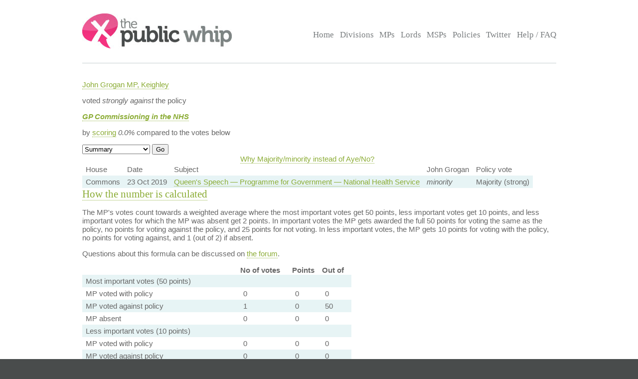

--- FILE ---
content_type: text/css
request_url: https://www.publicwhip.org.uk/style201807.css
body_size: 1514
content:
@charset "UTF-8";
/* CSS Document */


/* Globals */
body {padding:0;margin:0;background:#494C4C;font:normal 93.8% "Lucida Sans Unicode", "Lucida Grande", sans-serif; color: #666;text-align:center;}

h1, h2, h3 { 
	font-family: Museo-700;
	font-weight: normal;
	font-style: normal;
        margin:0px;
}

h1 {font-size:2.3em;}
h2 {font-size: 1.4em;}

h4, h5, h6 {
	font-family: Museo-300;
	font-weight: normal;
	font-style: normal; 
        margin:0px;
}

a img {border:0;}
a {color:#8BAC35;text-decoration:none;}

#main a {border-bottom:1px dotted #8BAC35;}

.clear {clear:both;}

/* Colour Blocks */
#whitebox {background:#fff;clear:both;padding-bottom:40px;}
#bluebox {background:#CFE8EB url(/images/bluebox_bg.jpg) top left repeat-x;border-top:1px solid #B7CCD5;clear:both;padding-top:61px;position:relative;padding-bottom:400px;}

/* Structure */

.widewidth {width:951px;margin:0 auto;text-align:left;position:relative;z-index:30;}
.narrowwidth {width:913px;margin:30px auto;}
#header {border-bottom:1px solid #C6CED0;padding:27px 0px;position:relative;height:72px;margin-bottom:34px;}
.logo {position:absolute;top:27px; left:0px;height:70px;}
.logo a {border:0;}

.col1 {width:280px; float:left;margin-left:19px;}
.col1-2 {width:626px; float:left;margin-left:19px;}
.col2 {width:301px; float:left;margin-left:26px;}
.col3 {width:280px;float:left;margin-left:26px;}

.social {list-style:none;margin:20px 0 0 0;padding:0;}
.social li {line-height:24px;margin-bottom:10px;}
.wp {background:url(/images/wordpress-2.png) bottom left no-repeat;padding-left:30px;}
.tw {background:url(/images/twitter-2.png) bottom left no-repeat;padding-left:30px;}
.fb {background:url(/images/facebook.png) bottom left no-repeat;padding-left:30px;}
.social a {color:#666;border-bottom:1px dotted #666;}
.social a:hover {border-bottom:1px solid #666;}

#bluebox .footbox {height:443px; width: 976px; position:absolute;bottom:0px; left:50%;margin-left:-488px;background:url(/images/parl.png) bottom left no-repeat;z-index:10;}
#bluebox .footbox h3 {position:absolute;top:298px; left:34px;color:#F53181;font-size:1.4em;}
#bluebox .footbox #footer_div {position:absolute;top:360px;left:35px;color:#fff;width:904px;}
#twitter {position:relative;z-index:10;}
#footer_div ul {list-style:none;padding:0;margin:0;}
#footer_div li {text-align:right;}
#footer_div li span {display:block;text-align:center;}
#footer {clear:both;padding:26px 0px;}
#footer .legal {width:800px;float:left;font-size:0.8em;color:#fff;margin-top:12px}
#footer .poweredby {width:137px;float:right;}

/* Navigation */
#nav_main {width:628px;text-align:right;position:absolute;top:60px; right:0px;font:normal 1.13em museo-700;height:2.3em;z-index:50;}
#nav_main a {color:#797D7F;padding-bottom:17px;margin-left:0.44em;text-decoration:none;}
#nav_main a:hover {background:url(/images/nav_arrow.png) center 17px no-repeat;color:#F53181;}

/* Homepage */
.homesearch {width:262px;height:173px;background: #35B4CA url(/images/homesearch_bg.jpg) top left repeat-x;border:1px solid #2C93A3;color:#fff;padding:19px;margin-top:0px;}
.homesearch input {width:262px;margin-bottom:0px;}
.homesearch button {float:right;margin-top:15px;}
.homesponsor {width:910px;background: #C0DD7E url(/images/homesponsor_bg.jpg) top left repeat-x;border:1px solid #8BAC35; color:#fff;padding:19px; margin-top:11px;clear:both;}
.homesposor { text-align:center; }
.homesponsor a { color:white; }
.homeintro {width:626px; height: 73px;float:right;margin-bottom:0px;}
.homeintro h1 {line-height:0.9em;color:#7D8484;}
.homeintro h1 .emph {color:#F3317F;}

.homevideo {width:626px;float:right;}

.homerecents h2 {border-top:1px solid #C6CED0;padding-top:25px;}

/* Alerts & Notices */

.hellobar {display:none;}

/* Tables - the Meaty bit! */

table {border-collapse:collapse;}
td {padding:4px 7px;}
tr:nth-child(even) td {
	background:#E7F4F5;
}
tr:hover, tr:hover td { background:#CFE8EB;}
/* tr.over, tr.over td {background:#CFE8EB;} */

div.motion ul li {
	background: #f9f9f9;
	border-left: 10px solid #ccc;
	padding-left: 10px;
	list-style-type: none;
}

div.motion li.footnote {
	list-style-type: none ;
	border-left: none ;
	background: #fff ;
	padding-left:0;
}

div.motion em {
	font-weight: bold;
}
